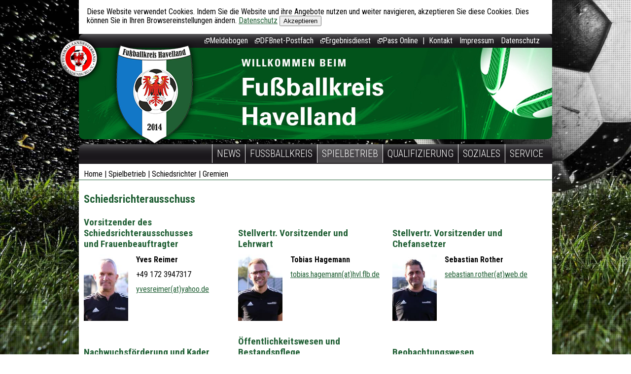

--- FILE ---
content_type: text/html; charset=utf-8
request_url: https://www.fk-havelland.de/Spielbetrieb/Schiedsrichter/Gremien.php
body_size: 3320
content:
<!DOCTYPE html>
<html lang="de"><!-- InstanceBegin template="/Templates/Inhalt.dwt.php" codeOutsideHTMLIsLocked="false" -->
<head>
<meta http-equiv="Content-Type" content="text/html; charset=utf-8" />
<meta charset="utf-8" />
<meta name="viewport" content="width=device-width, initial-scale=1">
<link href="../../css/reset.css" rel="stylesheet" type="text/css" media="all" />
<link href="../../css/smoothness/jquery-ui-1.9.1.custom.min.css" rel="stylesheet" type="text/css" media="all" />
<!--<link href="../css/jquery.sidr.dark.css" rel="stylesheet" type="text/css" media="all" />-->
<link href="../../css/lightbox.css" rel="stylesheet" type="text/css" media="all" />
<link href="../../css/inhalt1.css" rel="stylesheet" type="text/css" media="all" />
<link href="../../css/inhalt2.css" rel="stylesheet" type="text/css" media="all and (min-width: 600px)" />

<!--[if lt IE 9]>
<link href="/css/inhalt2.css" rel="stylesheet" type="text/css" media="all" />
<![endif]-->
<link href='https://fonts.googleapis.com/css?family=Roboto|Roboto+Condensed:400,300,700,300italic,400italic,700italic' rel='stylesheet' type='text/css'>
<script src="/js/jquery-1.8.2.min.js" type="text/javascript"></script>
<script src="/js/jquery-ui-1.9.1.custom.min.js" type="text/javascript"></script>
<script src="/js/lightbox.js" type="text/javascript"></script>
<script src="/js/jquery.sidr.min.js" type="text/javascript"></script>
<script src="/js/inhalt.js" type="text/javascript"></script>
<!-- InstanceBeginEditable name="doctitle" -->
<title>FLB: Fußballkreis Havelland</title>
<!-- InstanceEndEditable -->
<!-- InstanceBeginEditable name="head" --><!-- InstanceEndEditable -->
<link rel="shortcut icon" href="/img/favicon.ico" />
<link rel="apple-touch-icon" href="/img/apple-touch-icon.png" />
</head>
<body>
<!-- InstanceBeginEditable name="Rubrik" --><!-- InstanceEndEditable -->
<div id="Blatt">	<div class="cookiewarnung" >Diese Website verwendet Cookies. Indem Sie die Website und ihre Angebote nutzen und weiter navigieren, akzeptieren Sie diese Cookies. Dies können Sie in Ihren Browsereinstellungen ändern. <a href="/impressum.php#Datenschutz">Datenschutz</a>
		<button type="button" class="btn btn-default btn-xs" onclick="CookieAkzeptieren();">Akzeptieren</button>
	</div>
	<script>
	if (document.cookie.indexOf("cookieakzeptieren") != -1) {
		$('.cookiewarnung').hide();
	}
	function CookieAkzeptieren()
	{
		document.cookie = "cookieakzeptieren=1";
		$('.cookiewarnung').hide();
		return false;
	}
	</script><div id="Kopf">
	<div id="SecMenuZeile"><nav id="SecMenu">
		<a href="http://www.dfbnet.org/vmb/login.do?reqCode=showLogin" target="_blank"><img src="/img/ext_link.png">Meldebogen</a> 
		<a href="https://flb-mail.evpost.de/" target="_blank"><img src="/img/ext_link.png">DFBnet-Postfach</a> 
		<a href="http://www.fussball.de" target="_blank"><img src="/img/ext_link.png">Ergebnisdienst</a> 
		<a href="https://www.dfbnet.org/paesse/mod_po/webflow.do?event=NEW&amp;login=true&amp;dmg_company=FLB" target="_blank"><img src="/img/ext_link.png">Pass Online</a> | 
		<a href="/Kontakt/">Kontakt</a> 
		<a href="/impressum.php">Impressum</a> 
		<a href="/impressum.php#Datenschutz">Datenschutz</a> 
	</nav></div>
	<div class="bg"></div>
	<h1><a href="/">Fußballkreis Havelland</a></h1>
	<div class="FLB"><a href="http://www.flb.de" target="_blank"><img src="/img/flb_logo.png"></a></div>
	
	<div id="MobileNaviSwitcher" class="mobileonly"><img src="/img/menue_button_responsive.png"></div>
	<SCRIPT>
	
	</SCRIPT>
	<div id="HMenuZeile"><nav id="HMenu" class="aus"><ul><li ><span onClick="HMenuToggle(this, '153');">News</span>
		<div class="HMenuSub HMS_News" mid="153" onClick="HMenuClose(this, '153');"><div class="SubSpalte "><ul><li ><a href="/News/home.php" >Aktuelles</a></li><li ><a href="/News/Fussballkreis.php" >Fußballkreis</a></li><li ><a href="/News/Herren.php" >Herren</a></li><li ><a href="/News/Frauen_Maedchen.php" >Frauen und Mädchen</a></li><li ><a href="/News/Junioren.php" >Junioren</a></li><li ><a href="/News/Freizeit_Breitensport.php" >Freizeit- und Breitensport</a></li><li ><a href="https://www.fk-havelland.de/Spielbetrieb/Schiedsrichter/Aktuelles.php" >Schiedsrichter</a></li><li ><a href="/News/Qualifizierung.php" >Qualifizierung</a></li><li ><a href="/News/Downloads.php" >Downloads</a></li></ul></div><div class="SubSpalte "><ul><li ><a href="/News/Amtliche_Mitteilungen" >Amtliche Mitteilungen</a></li><li ><a href="/News/Verbandsnachrichten.php" >Verbandsnachrichten</a></li></ul></div></div></li><li ><span onClick="HMenuToggle(this, '1');">Fußballkreis</span>
		<div class="HMenuSub HMS_Fussballkreis" mid="1" onClick="HMenuClose(this, '1');"><div class="SubSpalte "><ul><li ><a href="/Fussballkreis/Vorstand.php" >Vorstand</a></li><li ><a href="/Fussballkreis/Geschichte.php" >Geschichte</a></li><li ><a href="/Fussballkreis/Vereine/home.php" >Vereine</a></li></ul></div><div class="SubSpalte ssb250"><ul><li ><span >Ausschüsse/Organe</span><ul><li ><a href="/Fussballkreis/Ausschuesse_Organe/Spielausschuss.php" >Spielausschuss</a></li><li ><a href="/Fussballkreis/Ausschuesse_Organe/Frauen-_und_Maedchenausschuss.php" >Frauen- und Mädchenausschuss</a></li><li ><a href="/Fussballkreis/Ausschuesse_Organe/Jugendausschuss.php" >Jugendausschuss</a></li><li ><a href="/Fussballkreis/Ausschuesse_Organe/Freizeit-_und_Breitensportausschuss.php" >Freizeit- und Breitensportausschuss</a></li><li ><a href="https://www.fk-havelland.de/Spielbetrieb/Schiedsrichter/Gremien.php" >Schiedsrichterausschuss</a></li><li ><a href="/Fussballkreis/Ausschuesse_Organe/Sportgericht.php" >Sportgericht</a></li><li ><a href="/Fussballkreis/Ausschuesse_Organe/Jugendsportgericht.php" >Jugendsportgericht</a></li></ul></li></ul></div><div class="SubSpalte "><ul><li ><span >Partner</span><ul><li ><a href="/Fussballkreis/Partner/FLB.php" >FLB</a></li><li ><a href="/Fussballkreis/Partner/Verbaende_Organisationen.php" >Verbände / Organisationen</a></li><li ><a href="/Fussballkreis/Partner/Partner_des_Fussballkreises.php" >Partner des Fußballkreises</a></li><li ><a href="/Fussballkreis/Partner/weitere_Links.php" >Weitere Links</a></li></ul></li></ul></div></div></li><li class="active"><span onClick="HMenuToggle(this, '2');">Spielbetrieb</span>
		<div class="HMenuSub HMS_Spielbetrieb" mid="2" onClick="HMenuClose(this, '2');"><div class="SubSpalte "><ul><li ><span >Spielberichte</span><ul><li ><a href="/Spielbetrieb/Spielberichte/Herren.php" >Herren</a></li><li ><a href="/Spielbetrieb/Spielberichte/Frauen.php" >Frauen und Mädchen</a></li><li ><a href="/Spielbetrieb/Spielberichte/Junioren.php" >Junioren</a></li><li ><a href="/Spielbetrieb/Spielberichte/Freizeit-_und_Breitensport_Futsal.php" >Freizeit- und Breitensport</a></li></ul></li></ul></div><div class="SubSpalte "><ul><li class="active"><a href="/Spielbetrieb/Schiedsrichter" >Schiedsrichter</a><ul><li ><a href="/Spielbetrieb/Schiedsrichter/Aktuelles.php" >Aktuelles</a></li><li class="active"><a href="/Spielbetrieb/Schiedsrichter/Gremien.php" >Gremien</a></li><li ><a href="/Spielbetrieb/Schiedsrichter/Ansetzer.php" >Ansetzer</a></li><li ><a href="/Spielbetrieb/Schiedsrichter/Schiedsrichterliste.php" >Schiedsrichterliste</a></li><li ><a href="/Spielbetrieb/Schiedsrichter/Weiterbildung.php" >Aus- und Weiterbildung</a></li><li ><a href="/Spielbetrieb/Schiedsrichter/Termine.php" >Termine</a></li><li ><a href="/Spielbetrieb/Schiedsrichter/Downloads.php" >Downloads</a></li><li ><a href="https://www.instagram.com/schiedsrichter_havelland/" >Schiedsrichterausschuss auf Instagram</a></li></ul></li></ul></div><div class="SubSpalte "><ul><li ><a href="/Spielbetrieb/Talente" >Talente</a><ul><li ><a href="/Spielbetrieb/Talente/DFB-Stuetzpunkt.php" >DFB-Stützpunkt</a></li></ul></li></ul></div></div></li><li ><span onClick="HMenuToggle(this, '121');">Qualifizierung</span>
		<div class="HMenuSub HMS_Qualifizierung" mid="121" onClick="HMenuClose(this, '121');"><div class="SubSpalte "><ul><li ><a href="/Qualifizierung/Aktuelles.php" >Aktuelles</a></li></ul></div><div class="SubSpalte "><ul><li ><span class="inaktiv">Ausbildung</span></li></ul></div><div class="SubSpalte "><ul><li ><span class="inaktiv">Fortbildung</span></li></ul></div><div class="SubSpalte "><ul><li ><span class="inaktiv">Lehrer</span></li></ul></div></div></li><li ><span onClick="HMenuToggle(this, '5');">Soziales</span>
		<div class="HMenuSub HMS_Soziales" mid="5" onClick="HMenuClose(this, '5');"><div class="SubSpalte "><ul><li ><a href="/Soziales/Ehrenamt" >Ehrenamt</a></li></ul></div><div class="SubSpalte "><ul><li ><a href="/Soziales/Fairplay" >Fairplay</a></li></ul></div><div class="SubSpalte "><ul><li ><a href="/Soziales/Sonstiges" >Sonstiges</a></li></ul></div></div></li><li ><span onClick="HMenuToggle(this, '4');">Service</span>
		<div class="HMenuSub HMS_Service" mid="4" onClick="HMenuClose(this, '4');"><div class="SubSpalte "><ul><li ><a href="/Service/Downloads" >Downloads</a><ul><li ><a href="https://www.fk-havelland.de/News/News.php?ID=281" >Herren</a></li><li ><a href="https://www.fk-havelland.de/News/News.php?ID=280" >Freizeit- und Breitensport</a></li><li ><span class="inaktiv">Junioren</span></li></ul></li></ul></div><div class="SubSpalte "><ul><li ><span >Termine</span><ul><li ><a href="/Service/Termine/Fussballkreis.php" >Fußballkreis</a></li><li ><a href="/Service/Termine/Herren.php" >Herren</a></li><li ><a href="/Service/Termine/Frauen.php" >Frauen und Mädchen</a></li><li ><a href="/Service/Termine/Junioren.php" >Junioren</a></li><li ><a href="/Service/Termine/Breitensport.php" >Freizeit- und Breitensport</a></li><li ><a href="/Service/Termine/DFBmobil.php" >DFB-Mobil</a></li></ul></li></ul></div></div></li></ul></nav></div><div style="clear:both;"></div></div><div id="Seite"><div id="Pfad"><a href="/">Home</a> | Spielbetrieb | <a href="/Spielbetrieb/Schiedsrichter">Schiedsrichter</a> | <a href="/Spielbetrieb/Schiedsrichter/Gremien.php">Gremien</a></div><!-- InstanceBeginEditable name="Inhalt" --><div class="artikel">
				<div class="inside"><a name="Artikel162"></a>
				<h2>Schiedsrichterausschuss</h2>
					<table style="width:940px;float:left;" border="2" cellspacing="10" cellpadding="10">
<tbody>
<tr>
<td style="width:300px;">
<h3><strong>Vorsitzender des Schiedsrichterausschusses<br />und Frauenbeauftragter</strong></h3>
<p><strong><img src="/db.php/img/347/inhalt/347.jpg" class="links" style="width:90px; height:135px;"/>Yves Reimer</strong></p>
<p>+49 172 3947317</p>
<p><a href="mailto:yvesreimer@yahoo.de" target="_blank">yvesreimer(at)yahoo.de</a></p>
</td>
<td style="width:300px;">
<h3><strong><br />Stellvertr. Vorsitzender und<br /></strong><strong>Lehrwart</strong></h3>
<p><strong><strong><img src="/db.php/img/346/inhalt/346.jpg" class="links" style="width:90px; height:135px;"/></strong>Tobias Hagemann</strong></p>
<p><a href="mailto:hagemann@fk-havelland.de" target="_blank">tobias.hagemann(at)hvl.flb.de</a></p>
</td>
<td style="width:300px;">
<h3><strong><br />Stellvertr. Vorsitzender und<br />Chefansetzer</strong></h3>
<p><strong><strong><img src="/db.php/img/348/inhalt/348.jpg" class="links" style="width:90px; height:135px;"/></strong>Sebastian Rother</strong></p>
<p><a href="mailto:sebastian.rother@web.de" target="_blank">sebastian.rother(at)web.de</a></p>
</td>
</tr>
<tr>
<td style="width:300px;"> </td>
<td style="width:300px;"> </td>
<td style="width:300px;"> </td>
</tr>
<tr>
<td style="width:300px;">
<h3><strong><br />Nachwuchsförderung und Kader</strong></h3>
<p><strong><strong><img src="/db.php/img/349/inhalt/349.jpg" class="links" style="width:90px; height:135px;"/></strong>Enrico Großimlinghaus</strong></p>
<p><a href="mailto:enrico.grossimlinghaus@gmx.de">enrico.grossimlinghaus<br /></a><a href="mailto:enrico.grossimlinghaus@gmx.de">(at)gmx.de</a></p>
</td>
<td style="width:300px;">
<h3><strong>Öffentlichkeitswesen und<br />Bestandspflege</strong></h3>
<p><strong><strong><img src="/db.php/img/352/inhalt/352.jpg" class="links" style="width:90px; height:135px;"/></strong>Sven Lange</strong></p>
<p><a href="mailto:langesvn@gmail.com" target="_blank">langesvn(at)gmail.com</a></p>
</td>
<td style="width:300px;">
<h3><strong><br />Beobachtungswesen</strong></h3>
<p><strong><img src="/db.php/img/377/inhalt/377.jpg" class="links" style="width:93px; height:136px;"/> Steen Mühlembeck<br /></strong></p>
<p> <a href="mailto:steen7802@gmail.com">steen7802(at)gmail.com</a></p>
</td>
</tr>
<tr>
<td style="width:300px;"> </td>
<td style="width:300px;"> </td>
<td style="width:300px;"> </td>
</tr>
</tbody>
</table>				</div><div class="clear"></div>
		</div><!-- InstanceEndEditable -->
<div class="clear"></div>
</div>
<div id="Fuss"><a href="http://www.sport-heinrich.com" target="_blank" style="display:block; line-height:0;"><img src="/img/Partner/sport_heinrich.jpg" style="max-width:100%;"></a></div><div id="Fuss2">(c) Fußballkreis Havelland | <a href="/Kontakt/">Kontakt</a> | <a href="/impressum.php">Impressum</a> <a href="/impressum.php#Datenschutz">Datenschutz</a> 
		<div class="mobileonly">
			<a href="http://www.dfbnet.org/vmb/login.do?reqCode=showLogin" target="_blank">Meldebogen</a> | 
			<a href="https://flb-mail.evpost.de/" target="_blank">DFBnet-Postfach</a> <br/>
			<a href="http://www.fussball.de" target="_blank">Ergebnisdienst</a> | 
			<a href="https://www.dfbnet.org/paesse/mod_po/webflow.do?event=NEW&amp;login=true&amp;dmg_company=FLB" target="_blank">Pass Online</a>
		</div>
	</div></div>
</body>
<!-- InstanceEnd --></html>

--- FILE ---
content_type: text/css
request_url: https://www.fk-havelland.de/css/inhalt1.css
body_size: 3163
content:
/* CSS Document */

/*
FLB: 
Normalfarbe 990000
DunkelHintergrund 660000
etwas dunklere Normalfarbe: 6C0000
etwas hellere Normalfarbe: B84D4D

Kreis: 
Normalfarbe 955201
DunkelHintergrund 7B3D00
etwas dunklere Normalfarbe: 7B3D00
etwas hellere Normalfarbe: B97127
ganz helle Normalfarbe: CAA980

Havelland: 
Normalfarbe 205f34
DunkelHintergrund 1a4c2a
etwas dunklere Normalfarbe: 1a4c2a
etwas hellere Normalfarbe: 2a7c44
ganz helle Normalfarbe: 90af9a
*/

html, body {
height:100%;
min-height:100%;
}

body {
margin:0;
padding:0;
background-color:#1a4c2a;
font-family:'Roboto Condensed', Arial;
font-size:12pt;
}

h1, h2, h3, h4, h5, h6{
color:#205f34;
}

h1{
font-size:1.5em;
font-weight:bold;
margin:0.75em 0;
}

h2 {
font-size:1.4em;
font-weight:bold;
margin:0.75em 0;
}

h3{
font-size:1.2em;
font-weight:bold;
margin:0.5em 0;
}

a:link{
color:#205f34;
text-decoration:underline;
}

a:visited{
color:#205f34;
text-decoration:underline;
}

a:focus{
color:#205f34;
text-decoration:none;
}

a:hover{
color:#205f34;
text-decoration:none;
}


p{
font-size:1em;
margin-bottom:0.5em;
}

b, strong {
font-weight:bold;
}

small {
font-size:0.8em;
}

.center, 
td.center {
text-align:center;
}

#Fehler {
margin:0.5em;
padding: 0.5em;
}

#Seite ul {
list-style:disc;
list-style-position:outside;
}

#Seite ul li {
margin-left:1em;
}

/****** FORM ********/

select {
border:2px inset #D4D0C8;
}

.nomobile {
display:none;
}
.mobileonly {
display:inherit;
}

.inside {
position:relative;
overflow:hidden;
}
.clear {
clear:both;
}

#Blatt {
width:320px;
margin:0 auto;
}
#Seite {
background-color:#FFFFFF;
padding:10px;
line-height:1.4em;
}

#Fuss {
background:#fff;
margin-top:2em;
}
#Fuss #Partner {
text-align:center;
}
#Fuss #Partner img {
margin:10px;
}
#Fuss #Partner > div {
margin-bottom:1em;
}

#Fuss2 {
background:#fff;
margin-top:2em;
padding:0.5em;
text-align:center;
}


/*** Kopf ***/

#Kopf {
position:relative;
width:100%;
}
#Kopf .bg {
height:120px;
}

#Kopf h1 {
position:absolute;
top:10px;
left:110px;
text-indent:-1000px;
margin:0;
}
#Kopf h1 a {
width:100px;
height:100px;
display:block;
background-image:url(/img/logo.png);
background-size:100px 100px;
background-repeat:no-repeat;
}
#MobileNaviSwitcher {
position:absolute;
top:30px;
left:10px;
}

#SecMenuZeile {
display:none;
}

#Kopf .FLB {
display:none;
}

/**** HMenu ****/

#HMenu {
height:100%;
overflow-y:auto;
width:260px;
position:fixed;
top:0;
z-index:9999;
background-color:#205f34;
line-height:1.4em;
display:none;
}
#HMenu.aus {
left:-260px;
right:auto;
}

#HMenu span, #HMenu a {
color:#FFFFFF;
text-decoration:none;
display:block;
}

#HMenu > ul > li > span {
border-bottom:1px solid #FFFFFF;
display:block;
padding:0 2px;
margin-top:1em;
font-weight:bold;
cursor:pointer;
}
#HMenu > ul > li:first-child span {
margin-top:0;
}

#HMenu > ul {
padding:5px;
padding-bottom: 20px;
}

#HMenu ul ul {
margin-left:1em;
}
#HMenu ul ul a,
#HMenu ul ul span {
border-top:1px solid #FFFFFF;
}
#HMenu ul ul ul a,
#HMenu ul ul ul span {
border-top:none;
border-bottom:none;
}

#HMenu .HMenuSub .SubSpalte:first-child > ul > li:first-child > a,
#HMenu .HMenuSub .SubSpalte:first-child > ul > li:first-child > span {
border-top:none;
}

#HMenu .HMenuSub {
display:none;
}
#HMenu > ul > li.active .HMenuSub {
display:block;
}

#HMenu ul ul span.inaktiv {
color: #90af9a;
}

/********************* Grid TZ ****************/

table.virtuell,
table.virtuell > tr,
table.virtuell > tr > td,
table.virtuell > tbody,
table.virtuell > tbody > tr,
table.virtuell > tbody > tr > td,
div.table,
div.tr,
div.td {
display:block;
width:100%;
}

table.virtuell > tr > td,
table.virtuell > tbody > tr > td,
div.td {
padding:10px 0;
vertical-align:top;
}

table.virtuell td.sel,
div.td.sel {
cursor:pointer;
}

table.virtuell > tr > td > *:first-child,
table.virtuell > tbody > tr > td > *:first-child,
div.td > *:first-child  {
padding-top:0;
margin-top:0;
}

.table-responsive {
  overflow-x: auto;
  min-height: 0.01%; /* Workaround for IE9 bug (see https://github.com/twbs/bootstrap/issues/14837) */
}


@media screen and (max-width: 600px) {
	.table-responsive {
    width: 100%;
    margin-bottom: 10px;
    overflow-y: hidden;
    -ms-overflow-style: -ms-autohiding-scrollbar;
    border: 1px solid #AAA;
	}
}

/*** Teaser ***/

#SliderTeaser ul {
list-style-type:none;
}

#SliderTeaser ul li {
margin:0;
}

#TopTeaser a {
text-decoration:none;
}

#SliderTeaser #Slider li {
margin:0.5em 0 0 0;
}

#SliderTeaser #Slider img {
display:none;
}
#SliderTeaser #Slider li:first-child img {
display:block;

width:100%;
height:auto;

}

#SliderTeaser #Slider div {
padding:0.5em;
background-color:#205f34;
color:white;
text-decoration:none;
}

#SliderTeaser ul#Slider h2,
#SliderTeaser ul#Slider p {
padding:0;
margin:0;
color:#fff;
}

#SliderNavi {
display:none;
}

#BoxTeaser ul {
list-style-type:none;
}
#BoxTeaser ul li {
margin:0;
}

#BoxTeaser li > div {
clear:both;
}
#BoxTeaser img {
float:left;
margin-right:0.5em;
}

#BoxTeaser h2 {
font-size:12pt;
color:#205f34;
margin:0;
}

#BoxTeaser p {
color:#000000;
line-height:1.2em;
}

/*** Pfad ***/
#Pfad {
margin:0 -10px 10px -10px;
padding:0 10px;
border-bottom: 1px solid #205f34;
}

#Pfad a {
color:#000000;
text-decoration:none;
}
#Pfad a:hover {
color:#000000;
text-decoration:underline;
}

/*******************************/
.GrauBox {
border:1px solid #205f34;
background-color:#E7E7E9;
background-image: linear-gradient(bottom, #BFC0C2 0%, #E7E7E9 50%);
background-image: -webkit-linear-gradient(bottom, #BFC0C2 0%, #E7E7E9 50%);
background-image: -moz-linear-gradient(bottom, #BFC0C2 0%, #E7E7E9 50%);
padding:5px;
}
.GrauBox > ul > li {
border-top:1px solid #205f34;
padding:5px 0;
}
.GrauBox > ul > li:first-child {
border-top:none;
padding-top:0;
}
.GrauBox > ul > li:last-child {
padding-bottom:0;
}

.HGgrau {
background-color:#E7E7E9;
background-image: linear-gradient(bottom, #BFC0C2 0%, #E7E7E9 50%);
background-image: -webkit-linear-gradient(bottom, #BFC0C2 0%, #E7E7E9 50%);
background-image: -moz-linear-gradient(bottom, #BFC0C2 0%, #E7E7E9 50%);
}
.HGrot {
background-color:#205f34;
background-image: linear-gradient(top, #205f34 50%, #1a4c2a 100%);
background-image: -webkit-linear-gradient(top, #205f34 50%, #1a4c2a 100%);
background-image: -moz-linear-gradient(top, #205f34 50%, #1a4c2a 100%);
}

/*** Tabelle ***/


table.color th,
table.color td  {
margin:2px;
padding:7px;
white-space:normal;
}
table.color,
table.color table {
border-collapse:separate;
border-spacing:2px;
}
table.color.noSpace {
border-collapse:collapse;
}
table.color th {
font-weight:bold;
background-color:#F9E6E5;
}
table.color td {
background-color:#EEEEEE;
}
table.color td.noHG {
background-color:transparent;
padding:0;
}
table.color.evenodd tr:nth-child(2n) td {
background-color:#FFFFFF;
}

table.color tr.sel:hover td,
table.color td.sel:hover {
background-color:#F9E6E5;
cursor:pointer;
}


/****** PAGER *******/

.AplhaPager a:link{
text-decoration:none;
}

/************  *********/
#QuerBanner {
text-align:center;
margin:1em 0;
}
#QuerBanner img {
width:100%;

}

/**** FUSS ************/

#Fuss > .inside{
padding:10px;
} 

/**** Bildkasten ************/
.Bildkasten {
border:1px solid #DDDDDD;
background-color:#EEEEEE;
line-height:normal;
}
.Bildkasten img {
width:100%;
}
.Bildkasten p {
font-size:0.8em;
line-height:1.1em;
margin:0;
padding:0 3px 3px 3px;
}
.Bildkasten.links,
.BildNoKasten.links,
.Bildkasten.rechts,
.BildNoKasten.rechts {
float:none;
}

img.rechts{
max-width:99%;
height:auto;
}

img.links{
max-width:99%;
height:auto;
}

/**** News ************/
.News {
position:relative;
overflow:hidden;
margin:1em 0;
border-bottom:1px solid #205f34;
padding-bottom:1em;
}

.News h2.Titel {
margin-top:0;
}
.News h2.Titel i {
color:#000000;
font-size:0.6em;
font-weight:normal;
font-style:normal;
}
.News h2.Titel b {
color:#000000;
font-size:0.7em;
}

.News .NewsAufmacher {
max-width:90%;
display:block;
margin:0 auto 0.5em auto;
}

.News .GelerieThumb {
float:left;
margin:0 5px 5px 0;
}

/******* FORMULARE **************/

input, textarea, select {
border:1px solid #dddddd;
padding:4px;
/* width:99%;*/
}

.w20  { width:20%; }
.w50  { width:50%; }
.w99 { width:99%; }
.w100 { width:100%; }

/*
* Tabelle
*/
.table {
margin: 0.5em 0;
}
.colgroup, .col {
display:none;
}
.tr {
margin: 0.5em 0;
}
.th {
font-weight:bold;
vertical-align:top;
}
.td {
vertical-align:top;
}

/************* BUTTON ***************/

.button {
	background:-webkit-gradient( linear, left top, left bottom, color-stop(0.05, #707070), color-stop(1, #000000) );
	background:-moz-linear-gradient( center top, #707070 5%, #000000 100% );
	filter:progid:DXImageTransform.Microsoft.gradient(startColorstr='#707070', endColorstr='#000000');
	background-color:#707070;
	-webkit-border-top-left-radius:10px;
	-moz-border-radius-topleft:10px;
	border-top-left-radius:10px;
	-webkit-border-top-right-radius:10px;
	-moz-border-radius-topright:10px;
	border-top-right-radius:10px;
	-webkit-border-bottom-right-radius:10px;
	-moz-border-radius-bottomright:10px;
	border-bottom-right-radius:10px;
	-webkit-border-bottom-left-radius:10px;
	-moz-border-radius-bottomleft:10px;
	border-bottom-left-radius:10px;
	
	display:inline-block;
	color:#ffffff;
	padding:0.5em 1em;
	border:1px solid #dcdcdc;
	/*
	text-indent:0;
	border:1px solid #dcdcdc;
	display:inline-block;
	color:#ffffff;
	font-family:inherit;
	font-size:15px;
	font-weight:normal;
	font-style:normal;
	height:40px;
	width:100px;
	text-decoration:none;
	text-align:center;
	*/
}
.button:hover {
	background:-webkit-gradient( linear, left top, left bottom, color-stop(0.05, #000000), color-stop(1, #707070) );
	background:-moz-linear-gradient( center top, #000000 5%, #707070 100% );
	filter:progid:DXImageTransform.Microsoft.gradient(startColorstr='#000000', endColorstr='#707070');
	background-color:#000000;
}.button:active {
	position:relative;
	top:1px;
}

/************* PartnerTeaser ***************/
#PartnerTeaser {
position:relative;
height:300px;
}

#PartnerTeaser div {
position:absolute;
background-repeat: no-repeat;
background-position: center;
width:100%;
height:100%;
display:none;
}

#PartnerTeaser div:first-child {
display:block;
}

.Spielbericht {
border-bottom:1px solid #CCCCCC;
}


/************* jQuery UI ***************/
.ui-widget {
font-family:'Roboto Condensed', Arial;
font-size: 1em;
}

.ui-tabs.ui-widget-content {
border:none;
}


/************* leaflet MarkerCLuster ***************/
.marker-cluster-small {
	background-color: rgba(153, 0, 0, 0.6);
	}
.marker-cluster-small div {
	background-color: rgba(153, 0, 0, 0.6);
	}

.marker-cluster-medium {
	background-color: rgba(153, 0, 0, 0.6);
	}
.marker-cluster-medium div {
	background-color: rgba(153, 0, 0, 0.6);
	}

.marker-cluster-large {
	background-color: rgba(153, 0, 0, 0.6);
	}
.marker-cluster-large div {
	background-color: rgba(153, 0, 0, 0.6);
	}

	/* IE 6-8 fallback colors */
.leaflet-oldie .marker-cluster-small {
	background-color: rgb(153, 0, 0);
	}
.leaflet-oldie .marker-cluster-small div {
	background-color: rgb(153, 0, 0);
	}

.leaflet-oldie .marker-cluster-medium {
	background-color: rgb(153, 0, 0);
	}
.leaflet-oldie .marker-cluster-medium div {
	background-color: rgb(153, 0, 0);
	}

.leaflet-oldie .marker-cluster-large {
	background-color: rgb(153, 0, 0);
	}
.leaflet-oldie .marker-cluster-large div {
	background-color: rgb(153, 0, 0);
}

.marker-cluster {
	background-clip: padding-box;
	border-radius: 20px;
	}
.marker-cluster div {
	width: 30px;
	height: 30px;
	margin-left: 5px;
	margin-top: 5px;

	text-align: center;
	color:#FFF;
	border-radius: 15px;
	font: 12px "Helvetica Neue", Arial, Helvetica, sans-serif;
	}
.marker-cluster span {
	line-height: 30px;
	}

.cookiewarnung {
	background-color: #FFF;
	padding:1em;
}

--- FILE ---
content_type: text/css
request_url: https://www.fk-havelland.de/css/inhalt2.css
body_size: 1983
content:
body{
background:url(/img/BG_body.jpg) no-repeat;
background-size:cover;
background-attachment:fixed;
}

.nomobile {
display:inherit;
}
.mobileonly {
display:none;
}

#Blatt {
/*width:95%;
max-width:960px;*/
width:960px;
position:inherit;
}

/*** Kopf ***/
#SecMenuZeile,
#HMenuZeile {
display:block;
background-color:#272425;

border-top-left-radius: 10px;
border-top-right-radius: 10px; 
-moz-border-top-left-radius: 10px;
-moz-border-top-right-radius: 10px;
-webkit-border-top-left-radius: 10px;
-webkit-border-top-right-radius: 10px;
}

#SecMenuZeile,
#HMenuZeile {
/*
box-shadow:0 5px 10px #808080 inset;
-moz-box-shadow:0 5px 10px #808080 inset;
-webkit-box-shadow:0 5px 10px #808080 inset;
*/
background-image:url(../img/navi_bg.gif);
background-repeat:repeat-x;
background-color:#1E1B1F;
}
#HMenuZeile {
height:40px; /* IE8 */
}

#Kopf {
}
#Kopf .bg {
height:186px;
margin-bottom:10px;
background-image:url(../img/kopfhg.jpg);
border-bottom-left-radius: 10px;
border-bottom-right-radius: 10px; 
-moz-border-bottom-left-radius: 10px;
-moz-border-bottom-right-radius: 10px;
-webkit-border-bottom-left-radius: 10px;
-webkit-border-bottom-right-radius: 10px;
}

#Kopf h1 {
left:40px;
z-index:10;
}
#Kopf h1 a {
width:227px;
height:227px;
background-size:227px 227px;
}

#Kopf .FLB {
display:block;
width:100px;
height:100px;
position:absolute;
top:0px;
left:-50px;
}

/**** HMenu ****/
#HMenuZeile {
position:relative;
}

#HMenu {
height:40px;
overflow:inherit;
width:auto;
position:relative;
top:0;
z-index:auto;
line-height:1.4em;
background-color:transparent;
display:block;
}
#HMenu, #HMenu.aus {
left:auto;
right:auto;
}

#HMenu > ul {
padding:0;
margin-left:270px;
}

#HMenu > ul > li {
display:block;
float:left;
}
#HMenu > ul > li > span {
border-bottom:none;
display:block;
padding:8px 9px;
margin:0;
border-left:1px solid #FFFFFF;
font-size:15pt;
text-transform:uppercase;
font-weight:300;
}

#HMenu > ul > li > span:hover,
#HMenu > ul > li.active > span {
background-color:rgba(255,255,255,0.2);
}

#HMenu .HMenuSub {
position:absolute;
top:40px;
left:50px;
z-index:10;
background-color:#205f34;
width:840px;
padding:10px;
}

#HMenu .HMenuSub.HMS_News {
left:250px;
width:350px;
}
#HMenu .HMenuSub.HMS_Fussballkreis {
left:250px;
width:600px;
}
#HMenu .HMenuSub.HMS_Spielbetrieb {
left:150px;
width:700px;
}
#HMenu .HMenuSub.HMS_Qualifizierung {
left:500px;
width:350px;
}
#HMenu .HMenuSub.HMS_Soziales {
left:550px;
width:300px;
}
#HMenu .HMenuSub.HMS_Service {
left:700px;
width:220px;
}

#HMenu > ul > li.active .HMenuSub {
display:none;
}

#HMenu .SubSpalte {
float:left;
}
#HMenu .SubSpalte.ssb100 { width:100px; }
#HMenu .SubSpalte.ssb150 { width:150px; }
#HMenu .SubSpalte.ssb200 { width:200px; }
#HMenu .SubSpalte.ssb250 { width:250px; }
#HMenu .SubSpalte.ssb300 { width:300px; }

#HMenu ul .HMenuSub ul a,
#HMenu ul .HMenuSub ul span {
border:none;
font-weight:normal;
font-size:1em;
margin:0;
padding:0;
text-transform:none;
background-color:rgba(255,255,255,0.0);
}

#HMenu ul ul a:hover {
background-color:rgba(255,255,255,0.3);
}

#HMenu ul ul span:hover {
background-color:rgba(255,255,255,0.0);
cursor:auto;
}

/*** SecMenu ***/
#SecMenu {
line-height:1.4em;
padding:3px 0 3px 0;
margin-left:250px;
color:#FFFFFF;
}
#SecMenu a {
color:#FFFFFF;
text-decoration:none;
padding:3px 5px;
}

/******/

#Seite {

}


.text24sp {
column-count:4;
-webkit-column-count:4;
-moz-column-count:4;
}

/*** Teaser ***/

#TopTeaser {
margin:0 0 10px -10px;
overflow:hidden;
}

#SliderTeaser {
float:left;
width:630px;
height:400px;
overflow:hidden;
position:relative;
margin:0 10px 0 0;
background-color:#999999;
}

#SliderTeaser #Slider {
position:relative;
}

#SliderTeaser #Slider li {
margin:0;
}

#SliderTeaser #Slider li {
display:none;
}
#SliderTeaser #Slider li.active {
display:block;
}

#SliderTeaser #Slider img {
display:inherit;
position:absolute;
top:0;
right:0;
width:auto;
height:auto;
transform: scale(1);
}

#SliderTeaser #Slider li.active img {
transform: scale(1.2);
transition-duration: 20s;
transition-property: transform;
}

#SliderTeaser #Slider a {
display:block;
position:absolute;
top:0;
right:0;
padding-top:230px;
width:420px;
height:200px;
}

#SliderTeaser #SliderNavi {
display:block;
width:170px;
height:400px;
position:absolute;
top:0;
left:0;
border-right:1px solid #FFFFFF;
background-color:#205f34;
background-image: linear-gradient(top, #205f34 50%, #1a4c2a 100%);
background-image: -webkit-linear-gradient(top, #205f34 50%, #1a4c2a 100%);
background-image: -moz-linear-gradient(top, #205f34 50%, #1a4c2a 100%);
}

#SliderTeaser #SliderNavi li {
border-top:1px solid #FFFFFF;
}
#SliderTeaser #SliderNavi li:first-child {
border-top:none;
}
#SliderTeaser #SliderNavi a {
display:block;
padding:10px;
color:#FFFFFF;
font-size:12pt;
line-height:1.4em;
}
#SliderTeaser #SliderNavi a:hover,
#SliderTeaser #SliderNavi .active {
background-color:#2a7c44;
}

#BoxTeaser {
float:left;
width:298px;
}

#BoxTeaser li > div {
height:89px;
overflow:hidden;
}

#BoxTeaser h2,
#BoxTeaser p {
line-height:22px;
}

/********************* Grid ****************/

table.virtuell,
div.table {
display:table;
border-collapse:collapse;
margin-bottom:10px;
}
table.virtuell > tr,
table.virtuell > tbody > tr,
div.tr {
display:table-row;
}
table.virtuell > tr > td,
table.virtuell > tbody > tr > td,
div.td {
display:table-cell;
padding:10px;
width:auto;
}

table.virtuell > tr > td.borderLeft,
table.virtuell > tbody > tr > td.borderLeft,
div.td.borderLeft {
border-left:1px solid #205f34;
padding-left:9px;
}
table.virtuell > tr > td.borderRight,
table.virtuell > tbody > tr > td.borderRight,
div.td.borderRight {
border-right:1px solid #205f34;
padding-right:9px;
}

table.virtuell > tr > td:first-child,
table.virtuell > tbody > tr > td:first-child,
div.tr > div.td:first-child {
padding-left:0;
border-left:none;
}

table.virtuell > tr > td:last-child,
table.virtuell > tbody > tr > td:last-child,
div.tr > div.td:last-child {
padding-right:0;
border-right:none;
}

table.virtuell > tr > td.c1,  table.virtuell > tbody > tr > td.c1,  div.td.c1 {width:60px;}
table.virtuell > tr > td.c2,  table.virtuell > tbody > tr > td.c2,  div.td.c2 {width:140px;}
table.virtuell > tr > td.c3,  table.virtuell > tbody > tr > td.c3,  div.td.c3 {width:220px;}
table.virtuell > tr > td.c4,  table.virtuell > tbody > tr > td.c4,  div.td.c4 {width:300px;}
table.virtuell > tr > td.c5,  table.virtuell > tbody > tr > td.c5,  div.td.c5 {width:380px;}
table.virtuell > tr > td.c6,  table.virtuell > tbody > tr > td.c6,  div.td.c6 {width:460px;}
table.virtuell > tr > td.c7,  table.virtuell > tbody > tr > td.c7,  div.td.c7 {width:540px;}
table.virtuell > tr > td.c8,  table.virtuell > tbody > tr > td.c8,  div.td.c8 {width:620px;}
table.virtuell > tr > td.c9,  table.virtuell > tbody > tr > td.c9,  div.td.c9 {width:700px;}
table.virtuell > tr > td.c10, table.virtuell > tbody > tr > td.c10, div.td.c10 {width:780px;}
table.virtuell > tr > td.c11, table.virtuell > tbody > tr > td.c11, div.td.c11 {width:860px;}
table.virtuell > tr > td.c12, table.virtuell > tbody > tr > td.c12, div.td.c12 {width:940px;}



/****  ************/

#QuerBanner img {
width:auto;
}


/**** Bildkasten ************/
.Bildkasten.links,
.BildNoKasten.links {
float:left;
margin:0.5em;
margin-left:0;
}
.Bildkasten.rechts,
.BildNoKasten.rechts {
float:right;
margin:0.5em;
margin-right:0;
}

img.rechts{
float:right;
margin-left:1em;
}

img.links{
float:left;
margin-right:1em;
}



/*
* Tabelle
*/
.table {
display: table;
}
.colgroup {
display: table-column-group;
}
.col {
display: table-column;
}
.tr {
display: table-row;
}
.th, .td {
display: table-cell;
padding: 0.5em;
}
.th {
font-weight:normal;
}

.Vereinsliste {
	-moz-column-count:    4;
  -webkit-column-count: 4;
  column-count:         4;
}

--- FILE ---
content_type: application/javascript
request_url: https://www.fk-havelland.de/js/inhalt.js
body_size: 975
content:
function IsMobile()
{
	return jQuery('#MobileNaviSwitcher').css('display') != 'none';
}

function HMenuToggle(obj, mid)
{
	var $ = jQuery;
	
	if (IsMobile())	{
		$(obj).parent().toggleClass('active');
	}
	else {
		var nsub = jQuery('#HMenu .HMenuSub[mid="'+mid+'"]');
		
		if (nsub.hasClass('open'))	{
			nsub.removeClass('open').hide('fast');
		}
		else {
			var asub = jQuery('#HMenu .HMenuSub.open');
			if (asub.length == 0)	{
				nsub.addClass('open').show('fast');
			}
			else {
				asub.removeClass('open').hide('fast', function(){ nsub.addClass('open').show('fast'); });
			}
		}
	}
	
}

function HMenuClose(obj, mid)
{
	if (IsMobile()) return;
	HMenuToggle(obj, mid);
}

jQuery(document).ready(function($) {
	
	$('#MobileNaviSwitcher img').sidr({name:'HMenu'});
	/*
	var hmisoff = true;
	
	$('#MobileNaviSwitcher div').button().click(function(e) {
		var $html = $('html'), $body = $('body'), $navi = $('#HMenu');
		if (hmisoff)	{
			$html.css('overflow-x', 'hidden');
			$body.css('position', 'absolute').css('left', '260px').css('width', (320+260)+'px');
			// width muss noch
			$navi.css('display', 'block').css('left', '0px');
			hmisoff = false;
		}
		else {
			$html.css('overflow-x', '');
			$body.css('position', '').css('left', '').css('width', '');
			$navi.css('display', '').css('left', '');
			hmisoff = true;
		}
	});
	*/
	
	$("#Seite table").wrap("<div class='table-responsive'></div>");
	
});




jQuery(function($){
	$.datepicker.regional['de'] = {
		closeText: 'schließen',
		prevText: '&#x3C;Zurück',
		nextText: 'Vor&#x3E;',
		currentText: 'heute',
		monthNames: ['Januar','Februar','März','April','Mai','Juni',
		'Juli','August','September','Oktober','November','Dezember'],
		monthNamesShort: ['Jan','Feb','Mär','Apr','Mai','Jun',
		'Jul','Aug','Sep','Okt','Nov','Dez'],
		dayNames: ['Sonntag','Montag','Dienstag','Mittwoch','Donnerstag','Freitag','Samstag'],
		dayNamesShort: ['So','Mo','Di','Mi','Do','Fr','Sa'],
		dayNamesMin: ['So','Mo','Di','Mi','Do','Fr','Sa'],
		weekHeader: 'KW',
		dateFormat: 'dd.mm.yy',
		firstDay: 1,
		isRTL: false,
		showMonthAfterYear: false,
		yearSuffix: ''};
	$.datepicker.setDefaults($.datepicker.regional['de']);
});
